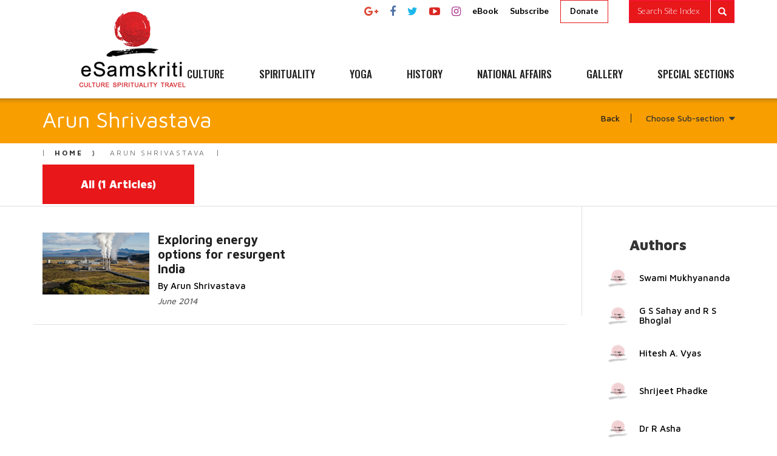

--- FILE ---
content_type: text/html; charset=utf-8
request_url: https://esamskriti.com/author/Arun-Shrivastava.aspx
body_size: 68049
content:

<!DOCTYPE html PUBLIC "-//W3C//DTD XHTML 1.0 Transitional//EN" "http://www.w3.org/TR/xhtml1/DTD/xhtml1-transitional.dtd">
<html xmlns="http://www.w3.org/1999/xhtml">
<head><meta charset="UTF-8" /><meta charset="utf-8" /><meta http-equiv="X-UA-Compatible" content="IE=edge" /><meta name="google-site-verification" content="wB8L3NzcuLw8H-iLSNNiaLAwuBRlkB23mZZyN8BNJ4o" /><meta name="viewport" content="width=device-width, initial-scale=1" /><meta name="ROBOTS" content="ALL" /><meta name="revisit-after" content="7 days" /><meta name="rating" content="General" /><meta name="language" content="en-us" /><meta name="verify-v1" content="2IMV8gAEXv1deuvI3PDjnuf9xJXs/gxklsGy6Kldm6U=" /><meta name="y_key" content="a478a4b77d91a49b" /><meta name="msvalidate.01" content="341C6ECD0285829BCA738BA9A7EC0ACD" /><link href="https://fonts.googleapis.com/css?family=Lato:100,100i,300,300i,400i,700,700i,900,900i|Oswald:300,400,500,600,700" rel="stylesheet" /><link href="https://fonts.googleapis.com/css?family=Roboto:100,100i,300,300i,400,400i,500,500i,700,700i,900,900i" rel="stylesheet" /><link href="https://fonts.googleapis.com/css?family=Maven+Pro:400,500,700,900" rel="stylesheet" /><link href="https://fonts.googleapis.com/css?family=Roboto+Condensed:300,300i,400,400i,700,700i" rel="stylesheet" /><link href="https://fonts.googleapis.com/css?family=Raleway:100,100i,200,200i,300,300i,400,400i,500,500i,600,600i,700,700i,800,800i,900,900i" rel="stylesheet" /><link href="https://fonts.googleapis.com/css?family=Frank+Ruhl+Libre:300,400,500,700" rel="stylesheet" /><link href="https://fonts.googleapis.com/css?family=Satisfy" rel="stylesheet" /><link href="/css/bootstrap.min.css" rel="stylesheet" /><link href="/css/font-awesome.min.css" rel="stylesheet" /><link rel="stylesheet" href="/css/animate.css" /><link rel="stylesheet" href="/css/jquery.mCustomScrollbar.css" /><link href="/css/backTop.css" rel="stylesheet" type="text/css" /><link href="https://fonts.googleapis.com/css?family=Hind+Guntur" rel="stylesheet" /><link href="/css/style.css" rel="stylesheet" />
    <script>
        function FormatString(Needtoformat) {

            Needtoformat1 = Needtoformat;

            Needtoformat1 = Needtoformat1.replace(/-/g, "~");
            Needtoformat1 = Needtoformat1.replace(/ /g, "-");
            Needtoformat1 = Needtoformat1.replace(/%/g, "percent");
            Needtoformat1 = Needtoformat1.replace("`", "-colon-");
            Needtoformat1 = Needtoformat1.replace("-by-", "-baaay-");
            Needtoformat1 = Needtoformat1.replace("/", "-by-");
            Needtoformat1 = Needtoformat1.replace(/&/g, "ad");
            return Needtoformat1;
        }
        function OnRecordSelected1(source, eventArgs) {
            var hdnValueID = "hdnValue";
            document.getElementById(hdnValueID).value = eventArgs.get_text();
            if (eventArgs.get_value() == "articlecategory") {
                window.location = "/article/" + FormatString(document.getElementById(hdnValueID).value) + ".aspx";
            }
            if (eventArgs.get_value() == "sarticlecategory") {
                window.location = "/p/" + FormatString(document.getElementById(hdnValueID).value) + ".aspx";
            }
            if (eventArgs.get_value() == "articletitle") {
                window.location = "/int.aspx?section=a&name=" + FormatString(document.getElementById(hdnValueID).value) + "&chapter=1";
            }
            if (eventArgs.get_value() == "sarticletitle") {

                window.location = "/int.aspx?section=s&name=" + FormatString(document.getElementById(hdnValueID).value) + "&chapter=1";
            }
            if (eventArgs.get_value() == "articleauthor") {
                window.location = "/author/" + FormatString(document.getElementById(hdnValueID).value.replace(" - As Article Author", "")) + ".aspx";
            }
            if (eventArgs.get_value() == "state") {
                window.location = "/photo/" + FormatString(document.getElementById(hdnValueID).value) + ".aspx";
            }
            if (eventArgs.get_value() == "album") {
                window.location = "/int.aspx?section=p&name=" + FormatString(document.getElementById(hdnValueID).value);
            }
            if (eventArgs.get_value() == "theme") {
                window.location = "/theme/" + FormatString(document.getElementById(hdnValueID).value) + ".aspx";
            }
            if (eventArgs.get_value() == "photographer") {
                window.location = "/photographer/" + FormatString(document.getElementById(hdnValueID).value.replace(" - As Photographer", "")) + ".aspx";
            }
            if (eventArgs.get_value() == "booktitle") {
                window.location = "/book-detail.aspx?bookname=" + document.getElementById(hdnValueID).value;
            }
            if (eventArgs.get_value() == "bookauthor") {
                window.location = "/book-author.aspx?Author=" + document.getElementById(hdnValueID).value;
            }
        }

        function OnRecordPopulated1(sender, e) {
            var employees = sender.get_completionList().childNodes;
            for (var i = 0; i < employees.length; i++) {
                var div = document.createElement("span"); div.style.cssFloat = "left";
                if (employees[i]._value == "articlecategory") {
                    div.innerHTML = "<i class='fa fa-list' aria-hidden='true'></i>&nbsp;";
                }
                if (employees[i]._value == "sarticlecategory") {
                    div.innerHTML = "<i class='fa fa-list' aria-hidden='true'></i>&nbsp;";
                }
                if (employees[i]._value == "articletitle") {
                    div.innerHTML = "<i class='fa fa-file' aria-hidden='true'></i>&nbsp;";
                }
                if (employees[i]._value == "sarticletitle") {
                    div.innerHTML = "<i class='fa fa-file' aria-hidden='true'></i>&nbsp;";
                }
                if (employees[i]._value == "articleauthor") {
                    div.innerHTML = "<i class='fa fa-user' aria-hidden='true'></i>&nbsp;";
                }
                if (employees[i]._value == "state") {
                    div.innerHTML = "<i class='fa fa-globe' aria-hidden='true'></i>&nbsp;";
                }
                if (employees[i]._value == "album") {
                    div.innerHTML = "<i class='fa fa-camera-retro' aria-hidden='true'></i>&nbsp;";
                }
                if (employees[i]._value == "theme") {
                    div.innerHTML = "<i class='fa fa-picture-o' aria-hidden='true'></i>&nbsp;";
                }
                if (employees[i]._value == "photographer") {
                    div.innerHTML = "<i class='fa fa-user' aria-hidden='true'></i>&nbsp;";
                }
                if (employees[i]._value == "booktitle") {
                    div.innerHTML = "<i class='fa fa-book' aria-hidden='true'></i>&nbsp;";
                }
                if (employees[i]._value == "bookauthor") {
                    div.innerHTML = "<i class='fa fa-user' aria-hidden='true'></i>&nbsp;";
                }
                employees[i].appendChild(div);
            }
        }
    </script>

    <script id="feedify_webscript">
        var feedify = feedify || {};
        window.feedify_options = { fedify_url: "https://feedify.net/", pkey: "BCgscB7nTAtDxbJOWP63A8ZlQ-asOYAbQyUuxzVRHoFWURgwPKrYmiQ4EH8rBvlzYbVR8wwid_A8glvhWIIr55w" };
        (function (window, document) {
            function addScript(script_url) {
                var s = document.createElement('script');
                s.type = 'text/javascript';
                s.src = script_url;
                document.getElementsByTagName('head')[0].appendChild(s);
            }
            addScript('https://tpcf.feedify.net/uploads/settings/2ae0e58023d8f75cf4ccef28ebce406a.js?ts=' + Math.random());
            addScript('https://cdn.feedify.net/getjs/feedbackembad-min-3.0.js');
        })(window, document);
    </script>
    <script async src="https://www.googletagmanager.com/gtag/js?id=UA-222262595-1"></script>
    <script>
        window.dataLayer = window.dataLayer || [];
        function gtag() { dataLayer.push(arguments); }
        gtag('js', new Date());

        gtag('config', 'UA-222262595-1');
    </script>

<script async src="https://www.googletagmanager.com/gtag/js?id=G-8V8VD3F89E"></script> <script> window.dataLayer = window.dataLayer || []; function gtag(){dataLayer.push(arguments);} gtag('js', new Date()); gtag('config', 'G-8V8VD3F89E');
</script>

   
<script type="text/javascript">
    (function (d, t) {
        var g = d.createElement(t),
            s = d.getElementsByTagName(t)[0];
        g.src = "https://cdn.pushalert.co/integrate_69202cb248a60a1bbd51700172f1b1fc.js";
        s.parentNode.insertBefore(g, s);
    }(document, "script"));
</script>



    
  <title>
    Arun Shrivastava</title>
  <meta name="description" content="">
  <meta name="keywords" content="">
<title>

</title></head>
<body>
    <form method="post" action="/author/Arun-Shrivastava.aspx" id="form1">
<div class="aspNetHidden">
<input type="hidden" name="__EVENTTARGET" id="__EVENTTARGET" value="" />
<input type="hidden" name="__EVENTARGUMENT" id="__EVENTARGUMENT" value="" />
<input type="hidden" name="__VIEWSTATE" id="__VIEWSTATE" value="/wEPDwUJMzM3MTQyODUxDxYCHgZBdXRoSUQFAzMyORYCZg8PFgIeBUNhdElEZWRkGAEFDmN0bDAwJENhcHRjaGExDwUkYTNjNzJkOTMtZWE2Ny00NDM4LWJiMjUtZTIyODFmMGFkMDNkZEQOqXQVroygm7ji/HWaEI2n01UX" />
</div>

<script type="text/javascript">
//<![CDATA[
var theForm = document.forms['form1'];
if (!theForm) {
    theForm = document.form1;
}
function __doPostBack(eventTarget, eventArgument) {
    if (!theForm.onsubmit || (theForm.onsubmit() != false)) {
        theForm.__EVENTTARGET.value = eventTarget;
        theForm.__EVENTARGUMENT.value = eventArgument;
        theForm.submit();
    }
}
//]]>
</script>


<script src="/WebResource.axd?d=Bwo2vCf2KNbf3tgRh9lxyzDrCaq2RXnCZQraqg53K9Vt5OGrL9XRPSxyv-bQCijAhhKJYFllE2Fp1z-4PycmZBFuoDg1&amp;t=638901969720898773" type="text/javascript"></script>


<script src="/ScriptResource.axd?d=3VpJaz2OPWV3FyJ2jFymdZjkpbFNTCOnjQ0mteLKeFfmVZXGoMaW4z3IgFOnABanO89hKApcbYjEKoEd_SnMT3NKWHpJ-rv6wcuxGU96rdFM6gqyotf58PnW1eCUL7ESNZpkGul0kDMMYwj0gs1XITq_lIDjJztjwsK0fxfbuSVE1wua0&amp;t=32e5dfca" type="text/javascript"></script>
<script type="text/javascript">
//<![CDATA[
if (typeof(Sys) === 'undefined') throw new Error('ASP.NET Ajax client-side framework failed to load.');
//]]>
</script>

<script src="/ScriptResource.axd?d=nNEoFRBdHqr7Wrv9kpZ3GRmojEfK8fcpbXqpZmTnFMnBFHgnvoFOmhkraQDVuITjWgPxmyte5O0mt1OP271fFOrMKCfF6y5yJc44toe9vbV8oc6KkHNpomE8Pqs0zljfhmPvVwieza6xJU5KffsJ6iN8SjieiAAde1Df8nxd1Sfv-vkV56UhniSpEO5bx54zr6Fhjw2&amp;t=32e5dfca" type="text/javascript"></script>
<script src="/ScriptResource.axd?d=wrwR9IO8JzPN8-yc_9iYhpoD3IfzO-ZF-MwxLXW7r1E27u1_VgmqcZsgPumH5EXLjjN2Pkw-CaDM3k0XEBlQMah-HPS8YF5YMrhKdXRbAdlwlHwHMFaiwtcfVQ8n6cWhU5sMSs6SzeoZD1qfC5R1c6ZknNc1&amp;t=ffffffffe2c53388" type="text/javascript"></script>
<script src="/ScriptResource.axd?d=rH6ZGfAEFrkkF8xomMLNbGaUPJqsqO6qK7lkzYukg95a9GMIg-2OmA2R801Kq85w6Y01g6w5o5RYQqfs_GlEGwalQPE_IoYQcXjtWynRf5aazmKUBm7vWLswwYZYhFUwjzfRA2FsZjvUMOKgLBoMvnZUBPk1&amp;t=ffffffffe2c53388" type="text/javascript"></script>
<script src="/ScriptResource.axd?d=ZAgGYovk5ofAKciIY7HmqYTsbDB2JsIG54K7tEbeH_CHs_8b_g2nY8JLwPLopo5lKDki3bClMsUI6n2-a9Ltt3WByu7HpTrptjgOKCwDQ-ePtCV2iqO1u_XTYCO934UyPYMUUnR8uwBTRmsIWYNYqtmU10M1&amp;t=ffffffffe2c53388" type="text/javascript"></script>
<script src="/ScriptResource.axd?d=QFUQ1AgDMr2Lwjh7cKyXTdmHl1K4tW3uG80CdO2_6kd4iNGT0OhXsHeYmcK7ihhpP0d63d5gacgXBLLkH4grO6SAmbxLjT2RCqi11qr0zYu1Nhq5cSxkn2LKuFIf58CfSHynam4_VeHmDc_AQ3gXomgfDBtHh4YJsM-DLGRUcdkbwK440&amp;t=ffffffffe2c53388" type="text/javascript"></script>
<script src="/ScriptResource.axd?d=ZTaybjlupjFYpG6xppw2kCuBn-K5tUHUYCt9zSQuJgUD1uFYohtFntzLLk0h4UeUikUqb6fJNx1D-gtSVgGwihl6OLEnUAijIToCaBmCqxEdv2lPDtqoIKeOKwyA9joazUtSI6i5D-GeIPr4JQ6rKjO57YWtdRbLEp1BsMDRh_1P7n4b0&amp;t=ffffffffe2c53388" type="text/javascript"></script>
<script src="/ScriptResource.axd?d=vxYKXYmSAJzX02FRPhrlHHwzJKPUwn84yBxFGUC0W-rEaViZYAjyFsFHUqcrMCL4qMow1hnl8ePekr4PlsUnxshofNDKW1gomk05udpvk8ei0gIm4w6t_xM2dpsCkUUXtca9uFsI-n3p0xl2i-0cve9kHIg558jkChA-JcRzuwutqQOP0&amp;t=ffffffffe2c53388" type="text/javascript"></script>
<script src="/ScriptResource.axd?d=usN3b67l2eW9PSttX6nMubzxAldeAmWKZ28t8bkUlzMQD876AK0ScnnpKC-YZ63-OFSdS01g1y0LeZlZGhRtwd0uj7J1t3dldj8DbDBdn_vLGDQKWaarWbixS3q1XioNobZSLf_1blhYYK5vt2AldpjunOU-GdO6FQUsH4781KPf4qiL0&amp;t=ffffffffe2c53388" type="text/javascript"></script>
<div class="aspNetHidden">

	<input type="hidden" name="__VIEWSTATEGENERATOR" id="__VIEWSTATEGENERATOR" value="38F6ED41" />
	<input type="hidden" name="__EVENTVALIDATION" id="__EVENTVALIDATION" value="/wEdAAndNqRTdIdJhqePHW2/bXGGTmdK13i0fUfm5Oarmxwtnlo/zl7a0VoKxfig3ubEhEt7ERoJs4++PolXwqU6ImHYxKXi3F4NpNPz1cQnI/sUyRH+aQwhZehTZc1fBAS4ghbpH9z3JbhWkpgxh4PcddQ9pn4AqZkyoqBv9CuJvVd4zzABe9lPpTjX96HhSQWUODCX5PhhofQR5wcz1tkZf/filIWMaQ==" />
</div>
        <script type="text/javascript">
//<![CDATA[
Sys.WebForms.PageRequestManager._initialize('ctl00$ScriptManager1', 'form1', ['tctl00$UpdatePanelSubscribe','UpdatePanelSubscribe'], [], [], 90, 'ctl00');
//]]>
</script>


        <input type="hidden" name="ctl00$hdnValue" id="hdnValue" />
        <header class="">
		<div class="container-fluid">
			<nav class="navbar navbar-default">
				<div class="container">
					<div class="navbar-header">
						<button type="button" class="navbar-toggle collapsed" data-toggle="collapse" data-target="#bs-example-navbar-collapse-1" aria-expanded="false">
							<span class="sr-only">Toggle navigation</span>
							<span class="icon-bar"></span>
							<span class="icon-bar"></span>
							<span class="icon-bar"></span>
						</button>
            <div class="visible-xs searchSiteBtn" onclick="searchSiteIndex();">
              <button class="btn btn-default" type="submit"><i class="glyphicon glyphicon-search"></i></button>
            </div>
						<a class="navbar-brand" href="/default.aspx">
							<img src="/images/eSamskriti-culture-spirituality-travel.png" class="img-responsive" title="eSamskriti culture spirituality travel" alt="eSamskriti-culture-spirituality-travel">
						</a>
					</div>

					<div class="collapse navbar-collapse" id="bs-example-navbar-collapse-1">
						<ul class="headerSocial headerSocialDesktop social navbar-right">
							<li><a href="https://plus.google.com/116197632981133219340" class="link google-plus" target="_blank">
								<i class="fa fa-google-plus" aria-hidden="true" title="Google+"></i>
							</a>
						</li>

						<li><a href="https://www.facebook.com/eSamskriti" class="link facebook" target="_blank"><i class="fa fa-facebook" aria-hidden="true" title="Facebook"></i></a></li>
						<li><a href="https://twitter.com/eSamskritiindia" class="link twitter" target="_blank">
							<i class="fa fa-twitter" aria-hidden="true" title="Twitter"></i>
						</a>
					</li>
					<li><a href="https://www.youtube.com/channel/UCHnWwG92M-iTHCYh1nY7QPQ" class="link youtube" target="_blank">
							<i class="fa fa-youtube-play" aria-hidden="true"></i>
						</a>
					</li>

          <li><a href="https://www.instagram.com/esamskriti/" class="link instagram" target="_blank">
              <i class="fa fa-instagram" aria-hidden="true"></i>
            </a>
          </li>

					
					<li><a href="/ebook.aspx">eBook</a></li>
					<li><a href="#" data-toggle="modal" data-target="#subscribeModal">Subscribe</a></li>
              <li class="donateBtn"><a href="https://www.esamskriti.com/sa/Support-India/CONTRIBUTE-to-eSamskriti-1.aspx">Donate</a></li>
					<li>
						<div class="navbar-form" role="search" onclick="searchSiteIndex();">
							<div class="input-group add-on">
                                <div class="form-control" name="srch-term" id="srch-term">Search Site Index</div>
								<div class="input-group-btn">
									<div class="btn" type="submit"><i class="glyphicon glyphicon-search"></i></div>
								</div>
							</div>
						</div>
					</li>
				</ul>
				<ul class="nav navbar-nav navbar-right">
					<li class="dropdown " >
			          <a href="/s/CULTURE.aspx"> CULTURE</a>
                       <i class="fa fa-caret-down"   aria-expanded="false" class="dropdown-toggle" data-toggle="dropdown" aria-hidden="true"></i>
			          <div class="dropdown-menu">
			               	<div class="row menuUnderline"><div class="col-md-6 col-sm-6 customDropDownMenu">	<div class="customDropDownInner"><ul class="customDropDown"><li><a href="/article/Traditional-Textiles-India.aspx">Traditional Textiles India</a></li></ul></div><!--customDropDownInner--></div><div class="col-md-6 col-sm-6 customDropDownMenu">	<div class="customDropDownInner"><ul class="customDropDown"><li><a href="/article/Indian-Art.aspx">Indian Art</a></li></ul></div><!--customDropDownInner--></div><div class="col-md-6 col-sm-6 customDropDownMenu">	<div class="customDropDownInner"><ul class="customDropDown"><li><a href="/article/Indian-Culture.aspx">Indian Culture</a></li></ul></div><!--customDropDownInner--></div><div class="col-md-6 col-sm-6 customDropDownMenu">	<div class="customDropDownInner"><ul class="customDropDown"><li><a href="/article/Festivals.aspx">Festivals</a></li></ul></div><!--customDropDownInner--></div><div class="col-md-6 col-sm-6 customDropDownMenu">	<div class="customDropDownInner"><ul class="customDropDown"><li><a href="/article/India-Travel-ad-Yatras.aspx">India Travel & Yatras</a></li></ul></div><!--customDropDownInner--></div><div class="col-md-6 col-sm-6 customDropDownMenu">	<div class="customDropDownInner"><ul class="customDropDown"><li><a href="/article/Ceremonies.aspx">Ceremonies</a></li></ul></div><!--customDropDownInner--></div><div class="col-md-6 col-sm-6 customDropDownMenu">	<div class="customDropDownInner"><ul class="customDropDown"><li><a href="/article/Indian-Dance-forms.aspx">Indian Dance forms</a></li></ul></div><!--customDropDownInner--></div><div class="col-md-6 col-sm-6 customDropDownMenu">	<div class="customDropDownInner"><ul class="customDropDown"><li><a href="/article/Music.aspx">Music</a></li></ul></div><!--customDropDownInner--></div></div><!--row-->
				          
				        </div>
			        </li>
			        <li class="dropdown ">
			          <a href="/s/SPIRITUALITY.aspx">SPIRITUALITY</a>
                      <i class="fa fa-caret-down"   aria-expanded="false" class="dropdown-toggle" data-toggle="dropdown" aria-hidden="true"></i>

			          	<div class="dropdown-menu customDropDown">
			          	   	<div class="row menuUnderline"><div class="col-md-6 col-sm-6 customDropDownMenu">	<div class="customDropDownInner"><ul class="customDropDown"><li><a href="/article/Bhagavad-Gita.aspx">Bhagavad Gita</a></li></ul></div><!--customDropDownInner--></div><div class="col-md-6 col-sm-6 customDropDownMenu">	<div class="customDropDownInner"><ul class="customDropDown"><li><a href="/article/Upanishads-Commentary.aspx">Upanishads Commentary</a></li></ul></div><!--customDropDownInner--></div><div class="col-md-6 col-sm-6 customDropDownMenu">	<div class="customDropDownInner"><ul class="customDropDown"><li><a href="/article/Philosophy.aspx">Philosophy</a></li></ul></div><!--customDropDownInner--></div><div class="col-md-6 col-sm-6 customDropDownMenu">	<div class="customDropDownInner"><ul class="customDropDown"><li><a href="/article/Tantra.aspx">Tantra</a></li></ul></div><!--customDropDownInner--></div><div class="col-md-6 col-sm-6 customDropDownMenu">	<div class="customDropDownInner"><ul class="customDropDown"><li><a href="/article/Buddha-Vakhya.aspx">Buddha Vakhya</a></li></ul></div><!--customDropDownInner--></div><div class="col-md-6 col-sm-6 customDropDownMenu">	<div class="customDropDownInner"><ul class="customDropDown"><li><a href="/article/Vedanta.aspx">Vedanta</a></li></ul></div><!--customDropDownInner--></div><div class="col-md-6 col-sm-6 customDropDownMenu">	<div class="customDropDownInner"><ul class="customDropDown"><li><a href="/article/Jaina-Darsana.aspx">Jaina Darsana</a></li></ul></div><!--customDropDownInner--></div><div class="col-md-6 col-sm-6 customDropDownMenu">	<div class="customDropDownInner"><ul class="customDropDown"><li><a href="/article/Education.aspx">Education</a></li></ul></div><!--customDropDownInner--></div><div class="col-md-6 col-sm-6 customDropDownMenu">	<div class="customDropDownInner"><ul class="customDropDown"><li><a href="/article/Science-ad-Indian-Wisdom.aspx">Science & Indian Wisdom</a></li></ul></div><!--customDropDownInner--></div><div class="col-md-6 col-sm-6 customDropDownMenu">	<div class="customDropDownInner"><ul class="customDropDown"><li><a href="/article/Mantras-ad-Jap.aspx">Mantras & Jap</a></li></ul></div><!--customDropDownInner--></div><div class="col-md-6 col-sm-6 customDropDownMenu">	<div class="customDropDownInner"><ul class="customDropDown"><li><a href="/article/Brihadaranyaka-Upanishad.aspx">Brihadaranyaka Upanishad</a></li></ul></div><!--customDropDownInner--></div></div><!--row-->

				        </div>
			        </li>
					<li class="dropdown ">
			          <a href="/s/YOGA.aspx">  YOGA</a>
                      <i class="fa fa-caret-down"   aria-expanded="false" class="dropdown-toggle" data-toggle="dropdown" aria-hidden="true"></i>
			          <div class="dropdown-menu">
			           	<div class="row menuUnderline"><div class="col-md-6 col-sm-6 customDropDownMenu">	<div class="customDropDownInner"><ul class="customDropDown"><li><a href="/article/Darsana.aspx">Darsana</a></li></ul></div><!--customDropDownInner--></div><div class="col-md-6 col-sm-6 customDropDownMenu">	<div class="customDropDownInner"><ul class="customDropDown"><li><a href="/article/Meditation.aspx">Meditation</a></li></ul></div><!--customDropDownInner--></div><div class="col-md-6 col-sm-6 customDropDownMenu">	<div class="customDropDownInner"><ul class="customDropDown"><li><a href="/article/Therapy.aspx">Therapy</a></li></ul></div><!--customDropDownInner--></div><div class="col-md-6 col-sm-6 customDropDownMenu">	<div class="customDropDownInner"><ul class="customDropDown"><li><a href="/article/Asanas-ad-Pranayama.aspx">Asanas & Pranayama</a></li></ul></div><!--customDropDownInner--></div><div class="col-md-6 col-sm-6 customDropDownMenu">	<div class="customDropDownInner"><ul class="customDropDown"><li><a href="/article/Texts.aspx">Texts</a></li></ul></div><!--customDropDownInner--></div><div class="col-md-6 col-sm-6 customDropDownMenu">	<div class="customDropDownInner"><ul class="customDropDown"><li><a href="/article/Research.aspx">Research</a></li></ul></div><!--customDropDownInner--></div><div class="col-md-6 col-sm-6 customDropDownMenu">	<div class="customDropDownInner"><ul class="customDropDown"><li><a href="/article/Worldwide.aspx">Worldwide</a></li></ul></div><!--customDropDownInner--></div></div><!--row-->
				 
				        </div>
			        </li>
					<li class="dropdown ">
			          <a href="/s/HISTORY.aspx"> HISTORY</a>
                      <i class="fa fa-caret-down"   aria-expanded="false" class="dropdown-toggle" data-toggle="dropdown" aria-hidden="true"></i>
			          <div class="dropdown-menu">
			           	<div class="row menuUnderline"><div class="col-md-6 col-sm-6 customDropDownMenu">	<div class="customDropDownInner"><ul class="customDropDown"><li><a href="/article/Indian-History.aspx">Indian History</a></li></ul></div><!--customDropDownInner--></div><div class="col-md-6 col-sm-6 customDropDownMenu">	<div class="customDropDownInner"><ul class="customDropDown"><li><a href="/article/Great-Indian-Leaders.aspx">Great Indian Leaders</a></li></ul></div><!--customDropDownInner--></div><div class="col-md-6 col-sm-6 customDropDownMenu">	<div class="customDropDownInner"><ul class="customDropDown"><li><a href="/article/Indian-Influence-Abroad.aspx">Indian Influence Abroad</a></li></ul></div><!--customDropDownInner--></div><div class="col-md-6 col-sm-6 customDropDownMenu">	<div class="customDropDownInner"><ul class="customDropDown"><li><a href="/article/History-of-Indian-Languages.aspx">History of Indian Languages</a></li></ul></div><!--customDropDownInner--></div></div><!--row-->
				         
				        </div>
			        </li>
					<li class="dropdown ">
			          <a href="/s/NATIONAL AFFAIRS.aspx"> NATIONAL AFFAIRS</a>
                      <i class="fa fa-caret-down"   aria-expanded="false" class="dropdown-toggle" data-toggle="dropdown" aria-hidden="true"></i>
			          <div class="dropdown-menu">
			           	<div class="row menuUnderline"><div class="col-md-6 col-sm-6 customDropDownMenu">	<div class="customDropDownInner"><ul class="customDropDown"><li><a href="/article/Ideas-ad-Policy.aspx">Ideas & Policy</a></li></ul></div><!--customDropDownInner--></div><div class="col-md-6 col-sm-6 customDropDownMenu">	<div class="customDropDownInner"><ul class="customDropDown"><li><a href="/article/For-the-followers-of-Dharma.aspx">For the followers of Dharma</a></li></ul></div><!--customDropDownInner--></div><div class="col-md-6 col-sm-6 customDropDownMenu">	<div class="customDropDownInner"><ul class="customDropDown"><li><a href="/article/Current-Affairs.aspx">Current Affairs</a></li></ul></div><!--customDropDownInner--></div><div class="col-md-6 col-sm-6 customDropDownMenu">	<div class="customDropDownInner"><ul class="customDropDown"><li><a href="/article/Foreign-Affairs.aspx">Foreign Affairs</a></li></ul></div><!--customDropDownInner--></div></div><!--row-->
				         
				        </div>
			        </li>
					<li class=""><a href="/photogallery.aspx">GALLERY</a></li>
					<li class="dropdown ">
			          <a href="#"> SPECIAL SECTIONS</a>
                      <i class="fa fa-caret-down"   aria-expanded="false" class="dropdown-toggle" data-toggle="dropdown" aria-hidden="true"></i>
			         	          <div class="dropdown-menu dropdown-menu-right">
				          	<div class="row menuUnderline">
				          		<div class="col-md-6 col-sm-6 customDropDownMenu">
				          			<div class="customDropDownInner">
					          			<ul class="customDropDown">
					          				<li><a href="/p/Ayurveda.aspx">Ayurveda</a></li>
					          			</ul>
				          			</div>
				          		</div>
				          		<div class="col-md-6 col-sm-6 customDropDownMenu">
				          			<div class="customDropDownInner">
					          			<ul class="customDropDown">
					          			<li><a href="/books.aspx">Books</a></li>	
					          			</ul>
				          			</div>
				          		</div>
				          		<div class="col-md-6 col-sm-6 customDropDownMenu">
				          			<div class="customDropDownInner">
					          			<ul class="customDropDown">
					          				<li><a href="/videos.aspx">Videos</a></li>
					          			</ul>
				          			</div>
				          		</div>
				          		<div class="col-md-6 col-sm-6 customDropDownMenu">
				          			<div class="customDropDownInner">
					          			<ul class="customDropDown">
					          				<li><a href="/p/Interpreting-Vivekananda.aspx">Interpreting Vivekananda</a></li>
					          			</ul>
				          			</div>
				          		</div>
				          		<div class="col-md-6 col-sm-6 customDropDownMenu">
				          			<div class="customDropDownInner">
					          			<ul class="customDropDown">
					          				<li><a href="/p/good-work-india.aspx">Good Work India</a></li>
					          			</ul>
				          			</div>
				          		</div>
				          		<div class="col-md-6 col-sm-6 customDropDownMenu">
				          			<div class="customDropDownInner">
					          			<ul class="customDropDown">
					          				<li><a href="/p/support-india.aspx">Support India</a></li>
					          			</ul>
				          			</div>
				          		</div>
				          		<div class="col-md-6 col-sm-6 customDropDownMenu">
				          			<div class="customDropDownInner">
					          			<ul class="customDropDown">
					          				<li><a href="/p/Life.aspx">Life</a></li>
					          			</ul>
				          			</div>
				          		</div>
				          			<div class="col-md-6 col-sm-6 customDropDownMenu">
				          			<div class="customDropDownInner">
					          			<ul class="customDropDown">
					          				<li><a href="/p/Traditional-Paintings.aspx">Traditional Paintings</a></li>
					          			</ul>
				          			</div>
				          		</div>
				          	</div>
				          	
				        </div>
			        </li>

				</ul>
            <ul class="headerSocial  social visible-xs">
              <li><a href="https://plus.google.com/116197632981133219340" class="link google-plus" target="_blank">
                <i class="fa fa-google-plus" aria-hidden="true" title="Google+"></i>
                            </a>
                        </li>
                        <li><a href="https://www.facebook.com/eSamskriti" class="link facebook" target="_blank"><i class="fa fa-facebook" aria-hidden="true" title="Facebook"></i></a></li>
                        <li><a href="https://twitter.com/eSamskritiindia" class="link twitter" target="_blank">
                            <i class="fa fa-twitter" aria-hidden="true" title="Twitter"></i>
                            </a>
                        </li>
                        <li><a href="https://www.youtube.com/channel/UCHnWwG92M-iTHCYh1nY7QPQ" class="link youtube" target="_blank">
                            <i class="fa fa-youtube-play" aria-hidden="true"></i>
                            </a>
                        </li>
                        <li><a href="https://www.instagram.com/esamskriti/" class="link instagram" target="_blank">
                            <i class="fa fa-instagram" aria-hidden="true"></i>
                          </a>
                        </li>
                    <li><a href="https://www.esamskriti.com/esamskriti.aspx">Donate</a></li>    
                    <li><a href="/ebook.aspx">eBook</a></li>
                    <li><a href="#" data-toggle="modal" data-target="#subscribeModal">Subscribe</a></li>
                </ul>
			</div>
		</div>
		</nav>
		</div>
	</header>
        <div class="container-fluid" id="headerSocialMobile">
            <div class="container">
                <div class="row">
                    <div class="col-md-12">
                        <ul class="headerSocial  social">
                            <li><a href="https://plus.google.com/116197632981133219340" class="link google-plus" target="_blank"><i class="fa fa-google-plus"
                                aria-hidden="true" title="Google+"></i></a></li>
                            <li><a href="https://www.facebook.com/eSamskriti" class="link facebook" target="_blank"><i class="fa fa-facebook" aria-hidden="true"
                                title="Facebook"></i></a></li>
                            <li><a href="https://twitter.com/eSamskritiindia" class="link twitter" target="_blank"><i class="fa fa-twitter" aria-hidden="true"
                                title="Twitter"></i></a></li>
                            <li><a href="https://www.youtube.com/channel/UCHnWwG92M-iTHCYh1nY7QPQ" class="link youtube" target="_blank"><i class="fa fa-youtube-play"
                                aria-hidden="true"></i></a></li>
                            <li><a href="/ebook.aspx">eBook</a></li>
                            <li><a href="#" data-toggle="modal" data-target="#subscribeModal">Subscribe</a></li>
                            <li>
                                <div class="navbar-form" role="search" data-toggle="modal" data-target="#search-site-index">
                                    <div class="input-group add-on">
                                        <button class="form-control" name="srch-term" id="srch-term">
                                            Search Site Index</button>
                                        <div class="input-group-btn">
                                            <button class="btn btn-default" type="submit">
                                                <i class="glyphicon glyphicon-search"></i>
                                            </button>
                                        </div>
                                    </div>
                                </div>
                            </li>
                        </ul>
                    </div>
                </div>
            </div>
        </div>
        


  <div class="container-fluid" id="cultureHeadingArea">
    <div class="container">
      <div class="row subCategoryMainAreaInner">
        <div class="col-md-6 col-sm-6 col-xs-6">
          <div class="subCategoryHeading">
            <h1>Arun Shrivastava</h1>
          </div>
          <!-- spiritualityHeadingInner -->
        </div>
        <!-- col-md-6 -->
        <div class="col-md-6 col-sm-6 col-xs-6">
          <div class="chooseCategory pull-right">
            <ul>
              <li>
                <p><a href="/default.aspx">Back</a></p>
              </li>
              <li>
                <div class="dropdown">
                  <button class="btn dropdown-toggle" type="button" data-toggle="dropdown">
                    Choose Sub-section
                  </button>
                  <ul class="dropdown-menu categoryDropDown">
                    <li><a href="/s/CULTURE.aspx">CULTURE</a></li><li><a href="/s/SPIRITUALITY.aspx">SPIRITUALITY</a></li><li><a href="/s/YOGA.aspx">YOGA</a></li><li><a href="/s/HISTORY.aspx">HISTORY</a></li><li><a href="/s/NATIONAL-AFFAIRS.aspx">NATIONAL AFFAIRS</a></li><li><a href="/s/SPECIAL-SECTIONS.aspx">SPECIAL SECTIONS</a></li>
                  </ul>
                </div>
              </li>
            </ul>
          </div>
        </div>
        <!-- col-md-6 -->
      </div>
      <!-- row -->
    </div>
    <!-- container -->
  </div>
  <!-- spiritualityPageHeading -->

  <div class="container-fluid" id="breadCrumArea">
    <div class="container">
      <div class="row">
        <div class="col-md-12">
          <div class="subCatgoryBreadCrum">
            <ul>
              <li><a href="http://www.esamskriti.com/default.aspx">Home</a></li>

              <li>Arun Shrivastava</li>
            </ul>
          </div>
          <!-- breadCrumArea -->
        </div>
        <!-- col-md-12 -->
      </div>
      <!-- row -->
    </div>
    <!-- container -->
  </div>
  <!-- breadCrumArea -->

  
  <div class="container-fluid" id="subCategoryTabMainArea">
    <div class="container">
      <div class="row">
        <div class="col-md-12">
          <div class="subCategoryTabArea">
            <!-- Nav tabs -->
            <ul class="nav nav-tabs" role="tablist">
              <li role="presentation" class="active"><a href="#allArticle" aria-controls="allArticle" role="tab" data-toggle="tab">All <span>(1 Articles)</span></a></li>
            </ul>
          </div>
          <!-- subCategoryTabArea -->
        </div>
        <!-- col-md-12 -->
      </div>
      <!--row-->
    </div>
    <!-- container -->
  </div>
  <!-- container-fluid -->
  <div class="container-fluid" id="subCategoryTabContentArea">
    <div class="container">
      <div class="row subCategoryContentInner">
        <div class="col-md-9 col-sm-8">
          <!-- Tab panes -->
          <div class="tab-content">
            <div role="tabpanel" class="tab-pane active" id="allArticle">
              <div class="row subCategoryOuter"><div class="col-md-6"><div class="subCategoryInner"><div class="media"><div class="media-left"><a href="/e/National-Affairs/Ideas-ad-Policy/Exploring-Energy-Options-For-Resurgent-India-1.aspx"><img height='102px' width='176px' class="media-object" src="http://www.esamskriti.com/essays/docfile/1165.jpg" title="Exploring energy options for resurgent India" alt="Exploring energy options for resurgent India"></a></div> <div class="media-body"><h4 class="media-heading">Exploring energy options for resurgent India</h4><p>By Arun Shrivastava</p><p class="articleDate">June 2014</p></div> <div class="artcileHoverContent"><a href='/e/National-Affairs/Ideas-ad-Policy/Exploring-Energy-Options-For-Resurgent-India-1.aspx'  class='readMore'><p>Exploring energy options for resurgent India<span>Read More...</span></p> </div></div></div></div></div>
            </div>
            <!-- tab-pane -->

            <div role="tabpanel" class="tab-pane" id="Latest">
              <div class="row subCategoryOuter"><div class="col-md-6"><div class="subCategoryInner"><div class="media"><div class="media-left"><a href="/e/National-Affairs/Ideas-ad-Policy/Exploring-Energy-Options-For-Resurgent-India-1.aspx"><img  height='102px' width='176px'  class="media-object" src="http://www.esamskriti.com/essays/docfile/1165.jpg" title="Exploring energy options for resurgent India" alt="Exploring energy options for resurgent India"></a></div> <div class="media-body"><h4 class="media-heading">Exploring energy options for resurgent India</h4><p>By Arun Shrivastava</p><p class="articleDate">June 2014</p></div> <div class="artcileHoverContent"><p>Exploring energy options for resurgent India<a href='/e/National-Affairs/Ideas-ad-Policy/Exploring-Energy-Options-For-Resurgent-India-1.aspx'>Read More...</a></p> </div></div></div></div></div>
            </div>
            <!-- tab-pane -->
            <div role="tabpanel" class="tab-pane" id="Visited">
              <div class="row subCategoryOuter"><div class="col-md-6"><div class="subCategoryInner"><div class="media"><div class="media-left"><a href="/e/National-Affairs/Ideas-ad-Policy/Exploring-Energy-Options-For-Resurgent-India-1.aspx"><img height='102px' width='176px' class="media-object" src="http://www.esamskriti.com/essays/docfile/1165.jpg" title="Exploring energy options for resurgent India" alt="Exploring energy options for resurgent India"></a></div> <div class="media-body"><h4 class="media-heading">Exploring energy options for resurgent India</h4><p>By Arun Shrivastava</p><p class="articleDate">June 2014</p></div> <div class="artcileHoverContent"><p>Exploring energy options for resurgent India<a href='/e/National-Affairs/Ideas-ad-Policy/Exploring-Energy-Options-For-Resurgent-India-1.aspx'>Read More...</a></p> </div></div></div></div></div>
            </div>
            <!-- tab-pane -->
          </div>
        </div>
        <!-- col-md-9 -->
        <div class="col-md-3 col-sm-4">
          <div class="subCategoryAuthorArea">
            <div class="authorHeading">
              <h3>Authors</h3>
            </div>
            <!-- authorHeading -->
            <div class="authorsListArea">
              <ul>
                <li><div class="media"><div class="media-left"><div class="authorImg"><img class="media-object" src="/images/authorphoto/no-author-image.jpg" title="Swami Mukhyananda"></div></div><div class="media-body"><div class="authorNameOuter"><div class="authorNameInner">	<a href="/author/Swami-Mukhyananda.aspx"><h5>Swami Mukhyananda</h5></a></div></div></div></div></li><li><div class="media"><div class="media-left"><div class="authorImg"><img class="media-object" src="/images/authorphoto/no-author-image.jpg" title="G S Sahay and R S Bhoglal"></div></div><div class="media-body"><div class="authorNameOuter"><div class="authorNameInner">	<a href="/author/G-S-Sahay-and-R-S-Bhoglal.aspx"><h5>G S Sahay and R S Bhoglal</h5></a></div></div></div></div></li><li><div class="media"><div class="media-left"><div class="authorImg"><img class="media-object" src="/images/authorphoto/no-author-image.jpg" title="Hitesh A. Vyas "></div></div><div class="media-body"><div class="authorNameOuter"><div class="authorNameInner">	<a href="/author/Hitesh-A.-Vyas-.aspx"><h5>Hitesh A. Vyas </h5></a></div></div></div></div></li><li><div class="media"><div class="media-left"><div class="authorImg"><img class="media-object" src="/images/authorphoto/no-author-image.jpg" title="Shrijeet Phadke"></div></div><div class="media-body"><div class="authorNameOuter"><div class="authorNameInner">	<a href="/author/Shrijeet-Phadke.aspx"><h5>Shrijeet Phadke</h5></a></div></div></div></div></li><li><div class="media"><div class="media-left"><div class="authorImg"><img class="media-object" src="/images/authorphoto/no-author-image.jpg" title="Dr R Asha"></div></div><div class="media-body"><div class="authorNameOuter"><div class="authorNameInner">	<a href="/author/Dr-R-Asha.aspx"><h5>Dr R Asha</h5></a></div></div></div></div></li><li><div class="media"><div class="media-left"><div class="authorImg"><img class="media-object" src="/images/authorphoto/no-author-image.jpg" title="Ashita Saxena"></div></div><div class="media-body"><div class="authorNameOuter"><div class="authorNameInner">	<a href="/author/Ashita-Saxena.aspx"><h5>Ashita Saxena</h5></a></div></div></div></div></li><li><div class="media"><div class="media-left"><div class="authorImg"><img class="media-object" src="/images/authorphoto/no-author-image.jpg" title="Hari Om"></div></div><div class="media-body"><div class="authorNameOuter"><div class="authorNameInner">	<a href="/author/Hari-Om.aspx"><h5>Hari Om</h5></a></div></div></div></div></li><li><div class="media"><div class="media-left"><div class="authorImg"><img class="media-object" src="/images/authorphoto/no-author-image.jpg" title="G Gadadhar"></div></div><div class="media-body"><div class="authorNameOuter"><div class="authorNameInner">	<a href="/author/G-Gadadhar.aspx"><h5>G Gadadhar</h5></a></div></div></div></div></li><li><div class="media"><div class="media-left"><div class="authorImg"><img class="media-object" src="/images/authorphoto/no-author-image.jpg" title="Ramesh Tripathi"></div></div><div class="media-body"><div class="authorNameOuter"><div class="authorNameInner">	<a href="/author/Ramesh-Tripathi.aspx"><h5>Ramesh Tripathi</h5></a></div></div></div></div></li><li><div class="media"><div class="media-left"><div class="authorImg"><img class="media-object" src="/images/authorphoto/no-author-image.jpg" title="Kaberi Ghosh"></div></div><div class="media-body"><div class="authorNameOuter"><div class="authorNameInner">	<a href="/author/Kaberi-Ghosh.aspx"><h5>Kaberi Ghosh</h5></a></div></div></div></div></li>
              </ul>
            </div>
            <!-- authorsListArea -->
            <div class="mostReadOuterArticle">
              <div class="mostReadArticleHeading">
                <h3>Most Read Article</h3>
              </div>
              <!-- mostReadArticleHeading -->
              <div class="mostReadInnerArticle">
                <a href="/e/National-Affairs/Ideas-ad-Policy/Exploring-Energy-Options-For-Resurgent-India-1.aspx"><img src="http://www.esamskriti.com/essays/docfile/1165.jpg" alt="Exploring energy options for resurgent India" class="img-responsive" title="Exploring energy options for resurgent India"> 	<h5>Exploring energy options for resurgent India</h5>   	</a><p>By Arun Shrivastava</p><p class="mostReadInnerArticleDate">June 2014</p></div>
              </div>
              <!-- mostReadInnerArticle -->
            </div>
            <!-- mostReadOuterArticle -->
          </div>
          <!-- subCategoryAuthorArea -->
        </div>
        <!-- col-md-3 -->
      </div>
      <!-- row -->
    </div>
    <!-- container -->
  </div>
  <!-- subCategoryAllArticleArea -->


        <div class="container-fluid" id="esankritiAdArea">
            <div class="container">
                <div class="row">
                    <div class="col-md-12 col-sm-12">
                        <script async src="//pagead2.googlesyndication.com/pagead/js/adsbygoogle.js"></script> 
                        <ins class="adsbygoogle"
                            style="display: block"
                            data-ad-format="autorelaxed"
                            data-ad-client="ca-pub-7242037194407011"
                            data-ad-slot="3959254835"></ins>
                        <script>
                            (adsbygoogle = window.adsbygoogle || []).push({});
                        </script>
                    </div>
                </div>
            </div>
        </div>
        <div class="container-fluid" id="subFooter">
            <div class="container">
                <div class="row">
                    <div class="col-md-2 col-sm-4 subFooterOuter">
                        <div class="subFooterPart">
                            <h4>About eSamskriti</h4>
                            <ul>
                                <li><a href="/why-and-how.aspx">Why and How</a></li>
                                <li><a href="/sanjeev-message.aspx">Sanjeev's Message</a></li>
                                <li><a href="/our-logo.aspx">About Logo</a></li>
                                <li><a href="/expressing-gratitude.aspx">Expressing Gratitude</a></li>
                            </ul>
                        </div>
                    </div>
                    <div class="col-md-2 col-sm-4 subFooterOuter subFooterOuter">
                        <div class="subFooterPart">
                            <h4>Useful Links</h4>
                            <ul>
                                <li><a href="/plagiarism-policy.aspx">Plagiarism Policy</a></li>
                                <li><a href="/pictures-policy.aspx">Pictures Policy</a></li>
                                <li><a href="/terms-of-use.aspx">Terms of Use</a></li>
                                <li><a href="/buy-pictures.aspx">Buy pictures</a></li>
                            </ul>
                        </div>
                    </div>
                    <div class="clearfix visible-xs">
                    </div>
                    <div class="col-md-2 col-sm-4 subFooterOuter">
                        <div class="subFooterPart">
                            <h4>To Contribute</h4>
                            <ul>
                                <li><a href="/articles.aspx">Articles</a></li>
                                <li><a href="/photographs.aspx">Photographs</a></li>
                                <li><a href="/sa/Support-India/Contribute-to-Indian-Army-Welfare-Fund-1.aspx">Indian Army Welfare
                                Fund</a></li>
                                <li><a href="/esamskriti.aspx">eSamskriti</a></li>
                            </ul>
                        </div>
                    </div>
                    <div class="clearfix visible-sm">
                    </div>
                    <div class="col-md-2 col-sm-4 subFooterOuter ">
                        <div class="subFooterPart">
                            <h4>Articles</h4>
                            <ul>
                                <li><a href="/s/culture.aspx">Culture</a></li>
                                <li><a href="/s/spirituality.aspx">Spirituality</a></li>
                                <li><a href="/s/yoga.aspx">Yoga</a></li>
                                <li><a href="/s/history.aspx">History </a></li>
                                <li><a href="/s/NATIONAL%20AFFAIRS.aspx">National Affairs</a></li>
                                <li><a href="/p/ayurveda.aspx">Special Sections</a></li>
                            </ul>
                        </div>
                    </div>
                    <div class="clearfix visible-xs">
                    </div>
                    <div class="col-md-2 col-sm-4 subFooterOuter">
                        <div class="subFooterPart">
                            <h4>Gallery</h4>
                            <ul>
                                <li><a href="/photogallery.aspx">By State</a></li>
                                <li><a href="/photogallery.aspx">By Theme</a></li>
                                <li><a href="/photogallery.aspx?outside=Y">Outside India</a></li>
                            </ul>
                        </div>
                    </div>
                    <div class="col-md-2 col-sm-4 subFooterOuter footerLastColumn">
                        <div class="subFooterPart">
                            <h4>Stay Connected</h4>
                            <ul class="headerSocial social">
                                <li><a href="https://plus.google.com/116197632981133219340" class="link google-plus" target="_blank"><i class="fa fa-google-plus"
                                    aria-hidden="true"></i></a></li>
                                <li><a href="https://www.facebook.com/eSamskriti" class="link facebook" target="_blank"><i class="fa fa-facebook" aria-hidden="true"></i></a></li>
                                <li><a href="https://twitter.com/eSamskritiindia" class="link twitter" target="_blank"><i class="fa fa-twitter" aria-hidden="true"></i></a></li>
                                <li><a href="https://www.youtube.com/channel/UCHnWwG92M-iTHCYh1nY7QPQ" class="link youtube" target="_blank"><i class="fa fa-youtube-play"
                                    aria-hidden="true"></i></a></li>
                                <li>
                                    <a href="https://www.instagram.com/esamskriti/" class="link instagram" target="_blank">
                                        <i class="fa fa-instagram" aria-hidden="true"></i>
                                    </a>
                                </li>
                            </ul>
                            <p>
                                mail to
                            </p>
                            <p>
                                <a class="mailToLink" href="mailto:esamskriti108@gmail.com?Subject=Hello" target="_top">esamskriti108@gmail.com</a>
                            </p>
                        </div>
                    </div>
                </div>
            </div>
        </div>
        <footer>
		<div class="container-fluid" id="footerArea">
			<div class="container">
				<div class="row">
					<div class="col-md-4 col-sm-6">
						<div class="footerInner">
							<p>Copyright &copy;  2026  eSamskriti</p>
                        </div>
					</div>
					<div class="col-md-4 col-sm-6">
						<div class="footerInner">
							<p>[Best viewed in IE 10+, Firefox 20+, Chrome , Safari5+, Opera12+] </p>
						</div>
					</div>
                    <div class="col-md-4 col-sm-6">
				<div class="footerInner text-right">
                    <h5 class="m-0">:::|<a target="_blank" title="Website design development, Search Engine Optimization, Internet marketing, Web hosting, company in pune India, Web-Flash based designers &amp; consultants in Pune " href="https://www.dimakhconsultants.com/"> powered by dimakh consultants  </a>|:::</h5>
				</div>
</div>
				</div>
			</div>
		</div>     
      <a id='backTop'></a>
	</footer>
        <div class="container-fluid">
            <div class="container">
                <div class="row">
                    <div class="col-md-12 searchSiteIndexArea">
                        <div class="modal fade" id="search-site-index" tabindex="-1" role="dialog" aria-labelledby="mySmallModalLabel">
                            <div class="modal-dialog modal-md" role="document">
                                <div class="modal-content">
                                    <div id="Panel1" onkeypress="javascript:return WebForm_FireDefaultButton(event, &#39;lnkSearch&#39;)">
	
                                        <div class="modal-header">
                                            <button type="button" class="close" data-dismiss="modal" aria-label="Close">
                                                <span aria-hidden="true">&times;</span></button>
                                            <h4 class="modal-title" id="gridSystemModalLabel">Please type your specific search or go through our recommended links</h4>
                                            <div class="input-group add-on">
                                                <input name="ctl00$txtSiteSearch" type="text" id="txtSiteSearch" class="form-control" placeholder="Type Name of Article Category, Article Title, Article Author, State, Country, Photo Album, Theme, Book Title, Book Author to see what you want....." />
                                                <div class="input-group-btn">
                                                    <a id="lnkSearch" class="btn btn-default" href="javascript:WebForm_DoPostBackWithOptions(new WebForm_PostBackOptions(&quot;ctl00$lnkSearch&quot;, &quot;&quot;, true, &quot;&quot;, &quot;&quot;, false, true))"><i class="fa fa-angle-right" aria-hidden="true"></i></a>
                                                </div>

                                            </div>
                                            <div>
                                                <div id="pnlAjax1" style="height:150px;overflow-y:scroll;">
		
                                                
	</div>
                                                
                                            </div>
                                        </div>
                                    
</div>
                                    <div class="modal-body">
                                        <div class="row">
                                            <div class="col-md-3 col-sm-3">
                                                <div class="searchSiteResult">
                                                    <ul>
                                                        <li><a href="https://www.esamskriti.com/indexsearch.aspx?search=bhagavad">Bhagawad Gita</a></li>
                                                        <li><a href="https://www.esamskriti.com/indexsearch.aspx?search=temples">Temples of India</a></li>
                                                        <li><a href="https://www.esamskriti.com/indexsearch.aspx?search=education">Education India</a></li>
                                                        <li><a href="https://www.esamskriti.com/indexsearch.aspx?search=Janmashtami">Janmasthami & Krishna</a></li>
                                                        <li><a href="https://www.esamskriti.com/indexsearch.aspx?search=Durga%20Puja,%20Dussehra%20and%20Diwali">Durga Puja, Dussehra & Diwali</a></li>
                                                    </ul>
                                                </div>
                                            </div>
                                            <div class="col-md-3 col-sm-3">
                                                <div class="searchSiteResult">
                                                    <ul>
                                                        <li><a href="https://www.esamskriti.com/indexsearch.aspx?search=vivekananda">Swami Vivekananda</a></li>
                                                        <li><a href="https://www.esamskriti.com/indexsearch.aspx?search=Upanishads">Commentary on Upanishads</a></li>
                                                        <li><a href="https://www.esamskriti.com/indexsearch.aspx?search=yoga">Yoga Asanas and Therapy</a></li>
                                                        <li><a href="https://www.esamskriti.com/indexsearch.aspx?search=ambedkar">Dr Babasaheb Ambedkar</a></li>
                                                        <li><a href="https://www.esamskriti.com/indexsearch.aspx?search=indian-women">Indian Women</a></li>
                                                    </ul>
                                                </div>
                                            </div>
                                            <div class="col-md-3 col-sm-3">
                                                <div class="searchSiteResult">
                                                    <ul>
                                                        <li><a href="https://www.esamskriti.com/indexsearch.aspx?search=karma">Karma and Reincarnation</a></li>
                                                        <li><a href="https://www.esamskriti.com/indexsearch.aspx?search=ganesha">Ganesha & Ganesh Chaturthi</a></li>
                                                        <li><a href="https://www.esamskriti.com/indexsearch.aspx?search=caste">Caste</a></li>
                                                        <li><a href="https://www.esamskriti.com/indexsearch.aspx?search=kashmir">Kashmir</a></li>
                                                        <li><a href="https://www.esamskriti.com/indexsearch.aspx?search=shivratri">Shivaratri and Shiva</a></li>
                                                    </ul>
                                                </div>
                                            </div>
                                            <div class="col-md-3 col-sm-3">
                                                <div class="searchSiteResult">
                                                    <ul>
                                                        <li><a href="https://www.esamskriti.com/indexsearch.aspx?search=ahimsa">Ahimsa</a></li>
                                                        <li><a href="https://www.esamskriti.com/indexsearch.aspx?search=dharma">Dharma</a></li>
                                                        <li><a href="https://www.esamskriti.com/indexsearch.aspx?search=meditation">Meditation</a></li>
                                                        <li><a href="https://www.esamskriti.com/indexsearch.aspx?search=Who-is-a-Minority">Who is a Minority</a></li>
                                                        <li><a href="https://www.esamskriti.com/indexsearch.aspx?search=India-Japan-Ties">India Japan Ties</a></li>
                                                    </ul>
                                                </div>
                                            </div>
                                        </div>
                                    </div>
                                </div>
                            </div>
                        </div>
                    </div>
                </div>
            </div>
        </div>
        <div class="modal fade" id="subscribeModal" tabindex="-1" role="dialog" aria-labelledby="myModalLabel">
            <div class="modal-dialog" role="document">
                <div class="modal-content">
                    <div class="modal-header">
                        <button type="button" class="close" data-dismiss="modal" aria-label="Close">
                            <span aria-hidden="true">&times;</span></button>
                        <h4 class="modal-title" id="myModalLabel">Interested in our Newsletter?</h4>
                    </div>
                    <div class="modal-body">
                        <div class="subscribeModalContent validateContainer">
                            <div id="UpdatePanelSubscribe">
	
                                    <div id="pnlSubscribe" onkeypress="javascript:return WebForm_FireDefaultButton(event, &#39;btnSubscribe&#39;)">
		
                                        
                                        <div class="form-group">
                                            <label for="subscriberName">
                                                Name</label>
                                            <div class="validateField">
                                                <input name="ctl00$txtSubscriberName" type="text" id="txtSubscriberName" class="form-control validateRequired validateAlphaonly" />
                                            </div>
                                        </div>
                                        <div class="form-group">
                                            <label for="emailId">
                                                Email Address</label>
                                            <div class="validateField">
                                                <input name="ctl00$txtSubscriberEmailId" type="text" id="txtSubscriberEmailId" class="form-control validateRequired validateEmail" />
                                            </div>
                                        </div>
                                        <div class="form-group">
                                            <label for="emailId">
                                                Security Code</label>
                                            <div class="validateField">
                                                <div style="float: left">
                                                    <div style='background-color:White;color:#2e5e79;width:50%;'><img src="CaptchaImage.axd?guid=a3c72d93-ea67-4438-bb25-e2281f0ad03d" border='0' width=180 height=31></div>
                                                </div>
                                                <input name="ctl00$txtSecurityCode" type="text" maxlength="5" id="txtSecurityCode" class="form-control validateRequired" style="width: 48%;" />
                                            </div>
                                        </div>
                                        <input type="submit" name="ctl00$btnSubscribe" value="Subscribe" onclick="javascript:WebForm_DoPostBackWithOptions(new WebForm_PostBackOptions(&quot;ctl00$btnSubscribe&quot;, &quot;&quot;, true, &quot;&quot;, &quot;&quot;, false, false))" id="btnSubscribe" class="checkValidationBtn  btn btn-default form-control" />
                                    
	</div>
                                
</div>
                        </div>
                    </div>
                </div>
            </div>
        </div>
        <div class="modal fade" id="marriageModal" tabindex="-1" role="dialog" aria-labelledby="myModalLabel">
            <div class="modal-dialog modal-md" role="document">
                <div class="modal-content">
                    <div class="modal-header">
                        <h4 class="modal-title" id="H1">Please enter password to view this album.</h4>
                    </div>
                    <div class="modal-body">
                        <div class="subscribeModalContent">

                            <div class="form-group">
                                <input name="ctl00$password" type="password" id="password" class="form-control" required="" />
                            </div>
                            <input type="submit" class="btn btn-default form-control" value="Submit" onclick="return validatePassword();" />

                        </div>
                    </div>
                </div>
            </div>
        </div>

        <a href="#" class="subscribeFixedBtn" data-toggle="modal" data-target="#subscribeModal">Receive Site Updates</a>
        <script src="https://ajax.googleapis.com/ajax/libs/jquery/1.12.4/jquery.min.js"></script>

        <script src="/js/jquery.backTop.js"></script>

        <script src="/js/bootstrap.min.js"></script>

        <script src="/js/all-script.js"></script>

        <script src="/js/wow.min.js"></script>

        <script src="/js/jquery.mCustomScrollbar.concat.min.js"></script>

        <script src="/filterizr/jquery.filterizr.js"></script>

        <script src="/js/controls.js"></script>


        <script src="/js/gallery.js"></script>

        <script src="/js/sub-gallery.js"></script>

        <script src="/js/custom.js"></script>


        <script src="/js/validation/jquery.validate.min.js"></script>

        <script src="/js/validation/additional-methods.min.js"></script>

        <script src="/js/validation/checkvalidation.js"></script>


        
        <script>    menuRemoveUnderLine();</script>


        <script>
            function validatePassword() {
                if ($('#password').val() == '') {
                    return false;
                }
                else {
                    console.log(window.location.href);
                    window.location = window.location.href + "?password=" + $('#password').val();
                }
                return true;
            }
        </script>
        
        
        <script>
            (function (i, s, o, g, r, a, m) {
                i['GoogleAnalyticsObject'] = r; i[r] = i[r] || function () {
                    (i[r].q = i[r].q || []).push(arguments)
                }, i[r].l = 1 * new Date(); a = s.createElement(o),
                    m = s.getElementsByTagName(o)[0]; a.async = 1; a.src = g; m.parentNode.insertBefore(a, m)
            })(window, document, 'script', 'https://www.google-analytics.com/analytics.js', 'ga');

            ga('create', 'UA-167860-3', 'auto');
            ga('send', 'pageview');

        </script>
        <script language="javascript" type="text/javascript">
            function CodeBehindDDlJs(e) {
                if (window.event) {
                    evt_code = event.keyCode;
                }
                else if (e.which) {
                    evt_code = e.which;
                }
                if (evt_code == 13) {
                    document.getElementById('btnsearch').click();
                    return false;
                }
            }

                (function($){
                    setInterval(() => {
                        $.each($('iframe'), (arr, x) => {
                            let src = $(x).attr('src');
                            if (src && src.match(/(ads-iframe)|(disqusads)/gi)) {
                                $(x).remove();
                            }
                        });
                    }, 300);
                 })(jQuery);
        </script>

        
        <script language="JavaScript">

    var message = "Function Disabled!";

    function clickIE4() {
        if (event.button == 2) {
            alert(message);
            return false;
        }
    }

    function clickNS4(e) {
        if (document.layers || document.getElementById && !document.all) {
            if (e.which == 2 || e.which == 3) {
                alert(message);
                return false;
            }
        }
    }

    if (document.layers) {
        document.captureEvents(Event.MOUSEDOWN);
        document.onmousedown = clickNS4;
    }
    else if (document.all && !document.getElementById) {
        document.onmousedown = clickIE4;
    }

    document.oncontextmenu = new Function("return false")

        </script>
        

<script type="text/javascript">
//<![CDATA[
Sys.Application.add_init(function() {
    $create(AjaxControlToolkit.AutoCompleteBehavior, {"completionInterval":10,"completionListCssClass":"completionList","completionListElementID":"pnlAjax1","completionListItemCssClass":"listItem","completionSetCount":1,"delimiterCharacters":"","highlightedItemCssClass":"itemHighlighted","id":"AutoCompleteEx1","minimumPrefixLength":2,"serviceMethod":"GetRecords1","servicePath":"/sitesearch.asmx","useContextKey":true}, {"itemSelected":OnRecordSelected1,"populated":OnRecordPopulated1}, null, $get("txtSiteSearch"));
});
//]]>
</script>
</form>
</body>
</html>


--- FILE ---
content_type: text/html; charset=utf-8
request_url: https://www.google.com/recaptcha/api2/aframe
body_size: 269
content:
<!DOCTYPE HTML><html><head><meta http-equiv="content-type" content="text/html; charset=UTF-8"></head><body><script nonce="kQ_BEOVtxbH1NcSRTDH2QA">/** Anti-fraud and anti-abuse applications only. See google.com/recaptcha */ try{var clients={'sodar':'https://pagead2.googlesyndication.com/pagead/sodar?'};window.addEventListener("message",function(a){try{if(a.source===window.parent){var b=JSON.parse(a.data);var c=clients[b['id']];if(c){var d=document.createElement('img');d.src=c+b['params']+'&rc='+(localStorage.getItem("rc::a")?sessionStorage.getItem("rc::b"):"");window.document.body.appendChild(d);sessionStorage.setItem("rc::e",parseInt(sessionStorage.getItem("rc::e")||0)+1);localStorage.setItem("rc::h",'1769703566850');}}}catch(b){}});window.parent.postMessage("_grecaptcha_ready", "*");}catch(b){}</script></body></html>

--- FILE ---
content_type: application/javascript
request_url: https://esamskriti.com/js/jquery.backTop.js
body_size: 519
content:
(function($){$.fn.backTop=function(options){var backBtn=this;var settings=$.extend({'position':400,'speed':500,'color':'white'},options);var position=settings.position;var speed=settings.speed;var color=settings.color;if(color=='white'){backBtn.addClass('white')}else if(color=='red'){backBtn.addClass('red')}else if(color=='green'){backBtn.addClass('green')}else{backBtn.addClass('black')}
backBtn.css({'right':20,'bottom':40,'position':'fixed',});$(document).scroll(function(){var pos=$(window).scrollTop();if(pos>=position){backBtn.fadeIn(speed)}else{backBtn.fadeOut(speed)}});backBtn.click(function(){$("html, body").animate({scrollTop:0},{duration:1200})})}}(jQuery))

--- FILE ---
content_type: application/javascript
request_url: https://esamskriti.com/js/all-script.js
body_size: 376
content:
$(document).ready(function(){$(".bar").click(function(){$(".bar").css("width","0%");setTimeout(function(){$(".bar").css('width','100%');},500)});$(".bar").mousedown(function(e){$(".bar").css("width","0%");setTimeout(function(){$(".bar").css('width','100%');},500)});$('#carouselFade').carousel();var images=['pangong-lake-ladakh.jpg','mumbai-sea-link-by-night.jpg','kailasanathar-temple-kanchipuram.jpg'];$('#subFooter').css({'background-image':'url(https://www.esamskriti.com/images/banners/'+images[Math.floor(Math.random()*images.length)]+')'});new WOW().init();});

--- FILE ---
content_type: application/javascript
request_url: https://esamskriti.com/js/validation/checkvalidation.js
body_size: 5929
content:
$.validator.addMethod("panNumber",function(value,element){return this.optional(element)||/^([a-zA-Z]){5}([0-9]){4}([a-zA-Z]){1}?$/.test(value);},"Invalid Pan Number");$.validator.addMethod("ifscCode",function(value,element){return this.optional(element)||/^([a-zA-Z]){4}([0-9]){7}?$/.test(value);},"Invalid IFSC");jQuery.validator.addMethod("propertyLogoFormat",function(value,element){if(/^(.*\.(?!(png|jpg)$))?[^.]*$/i.test(value)){return false;}else{return true;};},"Please upload .jpg or .png file format");jQuery.validator.addMethod("policiesLicensesFileFormat",function(value,element){if(/^(.*\.(?!(pdf)$))?[^.]*$/i.test(value)){return false;}else{return true;};},"Please upload .pdf file format");$.validator.addMethod('minStrict',function(value,el,param){return value>param;},"Enter value greater than zero");$.validator.addMethod('minStrict1',function(value,el,param){return value>param;},"Enter value greater than one");$.validator.addMethod('endYearGreaterThanOrEqualTO',function(value,element,params){if(!/Invalid|NaN/.value){if($(params[1]).val()!=0){if(value==9999){return false;}else{return value>=$(params[0]).val();}}else{if(value==9999){return true;}else{return false;}}}return isNaN(value)&&isNaN($(params[2]).val());},'Must be greater than start year.');$.validator.addMethod('endMonthGreaterThanOrEqualTO',function(value,element,params){if(!/Invalid|NaN/.value){if($(params[0]).val()==$(params[1]).val()){return value>$(params[2]).val();}else{return value;}}return isNaN(value)&&isNaN($(params[2]).val());},'Must be greater than start Month.');$.validator.addMethod('filesize',function(value,element,param){return this.optional(element)||(element.files[0].size<=param)});$.validator.addMethod("passwordcheck",function(value){return/[A-Z]+/.test(value)&&/[a-z]+/.test(value)&&/[\d\W]+/.test(value)&&/\S{8,}/.test(value);},'Must contain minimum 8 characters including 1 Upper, 1 Lower and 1 or more digit/special char');$.validator.addMethod("valueNotEquals",function(value,element,arg){return arg!=value;},"Value must not equal arg.");$.validator.addMethod("AddressFieldRegEx",function(value,element){return this.optional(element)||/^[a-z\d\-_.\[\]\(\)\/\,\#\@\s]+$/i.test(value);},"Must contain only letters, numbers, dot, comma, [], (), dashes or underscore.");$.validator.addMethod("cityNameRegex",function(value,element){return this.optional(element)||/^[a-z\d\s]+$/i.test(value);},"It allows alphanumeric characters only.");$.validator.addMethod("countryCodeRegex",function(value,element){return this.optional(element)||/^[+]\d+$/i.test(value);},"Country code is not valid.");$.validator.addMethod("laxEmail",function(value,element){return this.optional(element)||/^(([^<>()[\]\\.,;:\s@\"]+(\.[^<>()[\]\\.,;:\s@\"]+)*)|(\".+\"))@((\[[0-9]{1,3}\.[0-9]{1,3}\.[0-9]{1,3}\.[0-9]{1,3}\])|(([a-zA-Z\-0-9]+\.)+[a-zA-Z]{2,}))$/.test(value);},'Please enter a valid email address.');$.validator.addMethod("alpha",function(value,element){return this.optional(element)||/^[a-z\s]+$/i.test(value);},"Must contain alphabet characters only.");$.validator.addMethod("alphanumaricRegex",function(value,element){return this.optional(element)||/^[a-z\d\s]+$/i.test(value);},"It allows alphanumeric characters only.");$.validator.addMethod("designationRegex",function(value,element){return this.optional(element)||/^[a-z\d\-_.\s]+$/i.test(value);},"Must contain only letters, numbers, dot, dashes or underscore.");$.validator.addMethod("dateRegex",function(value,element){return this.optional(element)||/^[0-9]{2}[-|\/]{1}[0-9]{2}[-|\/]{1}[0-9]{4}$/i.test(value);},"Enter Date in DD/MM/YYYY format.");$.validator.addMethod("timeRegex",function(value,element){return this.optional(element)||/^(([0-1]?[0-9])|([2][0-3])):([0-5]?[0-9])(:([0-5]?[0-9]))?$/i.test(value);},"Please enter a valid time.");$.validator.addMethod("roles",function(value,elem,param){if($(".roles:checkbox:checked").length>0){return true;}else{return false;}},"You must select at least one!");$.validator.addMethod('selectcheck',function(value){return(value!='default');},"country required");$('#aspnetForm').validate({ignore:':hidden:not(.validateField input)',onkeyup:function(element){$(element).valid()},errorClass:'help-block',errorElement:'span',errorPlacement:function(error,e){e.closest('.validateField').append(error);return false;},highlight:function(e){$(e).closest('.validateField').removeClass('has-success has-error').addClass('has-error');$(e).closest('.help-block').remove();return false;},success:function(e){e.closest('.validateField').removeClass('has-success has-error').addClass('has-success');e.closest('.help-block').remove();return false;},rules:{country:{selectcheck:true}},});$.validator.addClassRules({validateRequired:{required:true},validateAlphaonly:{alpha:true},validateAlphanumaric:{alphanumaricRegex:true},validateNumber:{digits:true},validateDecimalNumber:{number:true},validateEmail:{laxEmail:true},validateURL:{url:true},validatePassword:{passwordcheck:true},validateConfirmPassword:{equalTo:'.validatePassword'},validateMobileNoLimit:{minlength:10,maxlength:10,digits:true},validatePincodeLimit:{minlength:6,maxlength:6,digits:true},validateTelephoneNoLimit:{minlength:8,maxlength:12,},validatetxtDesignation:{designationRegex:true},validateDate:{dateRegex:true},validateTime:{timeRegex:true},validateMinStrict:{minStrict:0},validateSubvenueCount:{minStrict1:1},validateAddressField:{AddressFieldRegEx:true},validatePropertyLogo:{required:false,propertyLogoFormat:true},validatePoliciesLicensesFileFormat:{policiesLicensesFileFormat:true},validatePanNumber:{panNumber:true},validateIFSC:{ifscCode:true}});jQuery.extend(jQuery.validator.messages,{maxlength:jQuery.validator.format("Please enter no more than {0} digits."),minlength:jQuery.validator.format("Please enter at least {0} digits.")});$('.validateContainer .checkValidationBtn').click(ValidateAndSubmit);function ValidateAndSubmit(evt){var $group=$(evt.currentTarget).parents('.validateContainer');var isValid=true;$group.find('.validateField .form-control').each(function(i,item){if(!$(item).valid())isValid=false;});if(!isValid)evt.preventDefault();}

--- FILE ---
content_type: application/javascript
request_url: https://esamskriti.com/filterizr/jquery.filterizr.js
body_size: 15476
content:
(function(global,$){'use strict';if(!$)throw new Error('Filterizr requires jQuery to work.');var Packer=function(w){this.init(w);};Packer.prototype={init:function(w){this.root={x:0,y:0,w:w};},fit:function(blocks){var n,node,block,len=blocks.length;var h=len>0?blocks[0].h:0;this.root.h=h;for(n=0;n<len;n++){block=blocks[n];if((node=this.findNode(this.root,block.w,block.h)))block.fit=this.splitNode(node,block.w,block.h);else
block.fit=this.growDown(block.w,block.h);}},findNode:function(root,w,h){if(root.used)return this.findNode(root.right,w,h)||this.findNode(root.down,w,h);else if((w<=root.w)&&(h<=root.h))return root;else
return null;},splitNode:function(node,w,h){node.used=true;node.down={x:node.x,y:node.y+h,w:node.w,h:node.h-h};node.right={x:node.x+w,y:node.y,w:node.w-w,h:h};return node;},growDown:function(w,h){var node;this.root={used:true,x:0,y:0,w:this.root.w,h:this.root.h+h,down:{x:0,y:this.root.h,w:this.root.w,h:h},right:this.root};if((node=this.findNode(this.root,w,h)))return this.splitNode(node,w,h);else
return null;}};$.fn.filterizr=function(){var self=this,args=arguments;if(!self._fltr){self._fltr=$.fn.filterizr.prototype.init(self.selector,(typeof args[0]==='object'?args[0]:undefined));}if(typeof args[0]==='string'){if(args[0].lastIndexOf('_')>-1)throw new Error('Filterizr error: You cannot call private methods');if(typeof self._fltr[args[0]]==='function'){self._fltr[args[0]](args[1],args[2]);}else throw new Error('Filterizr error: There is no such function');}return self;};$.fn.filterizr.prototype={init:function(selector,options){var self=$(selector).extend($.fn.filterizr.prototype);self.options={animationDuration:0.5,callbacks:{onFilteringStart:function(){},onFilteringEnd:function(){},onShufflingStart:function(){},onShufflingEnd:function(){},onSortingStart:function(){},onSortingEnd:function(){}},delay:0,delayMode:'progressive',easing:'ease-out',filter:'all',filterOutCss:{'opacity':0,'transform':'scale(0.5)'},filterInCss:{'opacity':1,'z-index':9,'transform':'scale(1)'},layout:'sameSize',selector:(typeof selector==='string')?selector:'.filtr-container',setupControls:true};if(arguments.length===0){selector=self.options.selector;options=self.options;}if(arguments.length===1&&typeof arguments[0]==='object')options=arguments[0];if(options){self.setOptions(options);}self.css({'padding':0,'position':'relative'});self._lastCategory=0;self._isAnimating=false;self._isShuffling=false;self._isSorting=false;self._mainArray=self._getFiltrItems();self._subArrays=self._makeSubarrays();self._activeArray=self._getCollectionByFilter(self.options.filter);self._toggledCategories={};self._typedText=$('input[data-search]').val()||'';self._uID='xxxxxxxx-xxxx-4xxx-yxxx-xxxxxxxxxxxx'.replace(/[xy]/g,function(c){var r=Math.random()*16|0,v=c=='x'?r:(r&0x3|0x8);return v.toString(16);});self._setupEvents();if(self.options.setupControls)self._setupControls();self.filter(self.options.filter);return self;},filter:function(targetFilter){var self=this,target=self._getCollectionByFilter(targetFilter);self.options.filter=targetFilter;self.trigger('filteringStart');self._handleFiltering(target);if(self._isSearchActivated())self.search(self._typedText);},toggleFilter:function(toggledFilter){var self=this,target=[],i=0;self.trigger('filteringStart');if(toggledFilter){if(!self._toggledCategories[toggledFilter])self._toggledCategories[toggledFilter]=true;else
delete self._toggledCategories[toggledFilter];}if(self._multifilterModeOn()){target=self._makeMultifilterArray();self._handleFiltering(target);if(self._isSearchActivated())self.search(self._typedText);}else{self.filter('all');if(self._isSearchActivated())self.search(self._typedText);}},search:function(text){var self=this,array=self._multifilterModeOn()?self._makeMultifilterArray():self._getCollectionByFilter(self.options.filter),target=[],i=0;if(self._isSearchActivated()){for(i=0;i<array.length;i++){var containsText=array[i].text().toLowerCase().indexOf(text.toLowerCase())>-1;if(containsText){target.push(array[i]);}}}if(target.length>0){self._handleFiltering(target);}else{if(self._isSearchActivated()){for(i=0;i<self._activeArray.length;i++){self._activeArray[i]._filterOut();}}else{self._handleFiltering(array);}}},shuffle:function(){var self=this;self._isAnimating=true;self._isShuffling=true;self.trigger('shufflingStart');self._mainArray=self._fisherYatesShuffle(self._mainArray);self._subArrays=self._makeSubarrays();var target=self._multifilterModeOn()?self._makeMultifilterArray():self._getCollectionByFilter(self.options.filter);if(self._isSearchActivated())self.search(self._typedText);else
self._placeItems(target);},sort:function(attr,sortOrder){var self=this;attr=attr||'domIndex';sortOrder=sortOrder||'asc';self._isAnimating=true;self._isSorting=true;self.trigger('sortingStart');var isUserAttr=attr!=='domIndex'&&attr!=='sortData'&&attr!=='w'&&attr!=='h';if(isUserAttr){for(var i=0;i<self._mainArray.length;i++){self._mainArray[i][attr]=self._mainArray[i].data(attr);}}self._mainArray.sort(self._comparator(attr,sortOrder));self._subArrays=self._makeSubarrays();var target=self._multifilterModeOn()?self._makeMultifilterArray():self._getCollectionByFilter(self.options.filter);if(self._isSearchActivated())self.search(self._typedText);else
self._placeItems(target);},setOptions:function(options){var self=this,i=0;for(var prop in options){self.options[prop]=options[prop];}if(self._mainArray&&(options.animationDuration||options.delay||options.easing||options.delayMode)){for(i=0;i<self._mainArray.length;i++){self._mainArray[i].css('transition','all '+self.options.animationDuration+'s '+self.options.easing+' '+self._mainArray[i]._calcDelay()+'ms');}}if(options.callbacks){if(!options.callbacks.onFilteringStart)self.options.callbacks.onFilteringStart=function(){};if(!options.callbacks.onFilteringEnd)self.options.callbacks.onFilteringEnd=function(){};if(!options.callbacks.onShufflingStart)self.options.callbacks.onShufflingStart=function(){};if(!options.callbacks.onShufflingEnd)self.options.callbacks.onShufflingEnd=function(){};if(!options.callbacks.onSortingStart)self.options.callbacks.onSortingStart=function(){};if(!options.callbacks.onSortingEnd)self.options.callbacks.onSortingEnd=function(){};}if(!self.options.filterInCss.transform)self.options.filterInCss.transform='translate3d(0,0,0)';if(!self.options.filterOutCss.transform)self.options.filterOutCss.transform='translate3d(0,0,0)';},_getFiltrItems:function(){var self=this,filtrItems=$(self.find('.filtr-item')),itemsArray=[];$.each(filtrItems,function(i,e){var item=$(e).extend(FiltrItemProto)._init(i,self);itemsArray.push(item);});return itemsArray;},_makeSubarrays:function(){var self=this,subArrays=[];for(var i=0;i<self._lastCategory;i++)subArrays.push([]);for(i=0;i<self._mainArray.length;i++){if(typeof self._mainArray[i]._category==='object'){var length=self._mainArray[i]._category.length;for(var x=0;x<length;x++){subArrays[self._mainArray[i]._category[x]-1].push(self._mainArray[i]);}}else subArrays[self._mainArray[i]._category-1].push(self._mainArray[i]);}return subArrays;},_makeMultifilterArray:function(){var self=this,target=[],addedMap={};for(var i=0;i<self._mainArray.length;i++){var item=self._mainArray[i],belongsToCategory=false,isUnique=item.domIndex in addedMap===false;if(Array.isArray(item._category)){for(var x=0;x<item._category.length;x++){if(item._category[x]in self._toggledCategories){belongsToCategory=true;break;}}}else{if(item._category in self._toggledCategories)belongsToCategory=true;}if(isUnique&&belongsToCategory){addedMap[item.domIndex]=true;target.push(item);}}return target;},_setupControls:function(){var self=this;$('*[data-filter]').click(function(){var targetFilter=$(this).data('filter');if(self.options.filter===targetFilter)return;self.filter(targetFilter);});$('*[data-multifilter]').click(function(){var targetFilter=$(this).data('multifilter');if(targetFilter==='all'){self._toggledCategories={};self.filter('all');}else{self.toggleFilter(targetFilter);}});$('*[data-shuffle]').click(function(){self.shuffle();});$('*[data-sortAsc]').click(function(){var sortAttr=$('*[data-sortOrder]').val();self.sort(sortAttr,'asc');});$('*[data-sortDesc]').click(function(){var sortAttr=$('*[data-sortOrder]').val();self.sort(sortAttr,'desc');});$('input[data-search]').keyup(function(){self._typedText=$(this).val();self._delayEvent(function(){self.search(self._typedText);},250,self._uID);});},_setupEvents:function(){var self=this;$(global).resize(function(){self._delayEvent(function(){self.trigger('resizeFiltrContainer');},250,self._uID);});self.on('resizeFiltrContainer',function(){if(self._multifilterModeOn())self.toggleFilter();else
self.filter(self.options.filter);}).on('filteringStart',function(){self.options.callbacks.onFilteringStart();}).on('filteringEnd',function(){self.options.callbacks.onFilteringEnd();}).on('shufflingStart',function(){self._isShuffling=true;self.options.callbacks.onShufflingStart();}).on('shufflingEnd',function(){self.options.callbacks.onShufflingEnd();self._isShuffling=false;}).on('sortingStart',function(){self._isSorting=true;self.options.callbacks.onSortingStart();}).on('sortingEnd',function(){self.options.callbacks.onSortingEnd();self._isSorting=false;});},_calcItemPositions:function(){var self=this,array=self._activeArray,containerHeight=0,cols=Math.round(self.width()/self.find('.filtr-item').outerWidth()),rows=0,itemWidth=array[0].outerWidth(),itemHeight=0,left=0,top=0,i=0,x=0,posArray=[];if(self.options.layout==='packed'){$.each(self._activeArray,function(i,e){e._updateDimensions();});var packer=new Packer(self.outerWidth());packer.fit(self._activeArray);for(i=0;i<array.length;i++){posArray.push({left:array[i].fit.x,top:array[i].fit.y});}containerHeight=packer.root.h;}if(self.options.layout==='horizontal'){rows=1;for(i=1;i<=array.length;i++){itemWidth=array[i-1].outerWidth();itemHeight=array[i-1].outerHeight();posArray.push({left:left,top:top});left+=itemWidth;if(containerHeight<itemHeight)containerHeight=itemHeight;}}else if(self.options.layout==='vertical'){for(i=1;i<=array.length;i++){itemHeight=array[i-1].outerHeight();posArray.push({left:left,top:top});top+=itemHeight;}containerHeight=top;}else if(self.options.layout==='sameHeight'){rows=1;var rowWidth=self.outerWidth();for(i=1;i<=array.length;i++){itemWidth=array[i-1].width();var itemOuterWidth=array[i-1].outerWidth(),nextItemWidth=0;if(array[i])nextItemWidth=array[i].width();posArray.push({left:left,top:top});x=left+itemWidth+nextItemWidth;if(x>rowWidth){x=0;left=0;top+=array[0].outerHeight();rows++;}else left+=itemOuterWidth;}containerHeight=rows*array[0].outerHeight();}else if(self.options.layout==='sameWidth'){for(i=1;i<=array.length;i++){posArray.push({left:left,top:top});if(i%cols===0)rows++;left+=itemWidth;top=0;if(rows>0){x=rows;while(x>0){top+=array[i-(cols*x)].outerHeight();x--;}}if(i%cols===0)left=0;}for(i=0;i<cols;i++){var columnHeight=0,index=i;while(array[index]){columnHeight+=array[index].outerHeight();index+=cols;}if(columnHeight>containerHeight){containerHeight=columnHeight;columnHeight=0;}else
columnHeight=0;}}else if(self.options.layout==='sameSize'){for(i=1;i<=array.length;i++){posArray.push({left:left,top:top});left+=itemWidth;if(i%cols===0){top+=array[0].outerHeight();left=0;}}rows=Math.ceil(array.length/cols);containerHeight=rows*array[0].outerHeight();}self.css('height',containerHeight);return posArray;},_handleFiltering:function(target){var self=this,toFilterOut=self._getArrayOfUniqueItems(self._activeArray,target);for(var i=0;i<toFilterOut.length;i++){toFilterOut[i]._filterOut();}self._activeArray=target;self._placeItems(target);},_multifilterModeOn:function(){var self=this;return Object.keys(self._toggledCategories).length>0;},_isSearchActivated:function(){var self=this;return self._typedText.length>0;},_placeItems:function(arr){var self=this;self._isAnimating=true;self._itemPositions=self._calcItemPositions();for(var i=0;i<arr.length;i++){arr[i]._filterIn(self._itemPositions[i]);}},_getCollectionByFilter:function(filter){var self=this;return filter==='all'?self._mainArray:self._subArrays[filter-1];},_makeDeepCopy:function(obj){var r={};for(var p in obj)r[p]=obj[p];return r;},_comparator:function(prop,sortOrder){return function(a,b){if(sortOrder==='asc'){if(a[prop]<b[prop])return-1;else if(a[prop]>b[prop])return 1;else
return 0;}else if(sortOrder==='desc'){if(b[prop]<a[prop])return-1;else if(b[prop]>a[prop])return 1;else
return 0;}};},_getArrayOfUniqueItems:function(arr1,arr2){var r=[],o={},l=arr2.length,i,v;for(i=0;i<l;i++){o[arr2[i].domIndex]=true;}l=arr1.length;for(i=0;i<l;i++){v=arr1[i];if(!(v.domIndex in o)){r.push(v);}}return r;},_delayEvent:(function(){var self=this,timers={};return function(callback,ms,uniqueId){if(uniqueId===null){throw Error("UniqueID needed");}if(timers[uniqueId]){clearTimeout(timers[uniqueId]);}timers[uniqueId]=setTimeout(callback,ms);};})(),_fisherYatesShuffle:function shuffle(array){var m=array.length,t,i;while(m){i=Math.floor(Math.random()*m--);t=array[m];array[m]=array[i];array[i]=t;}return array;}};var FiltrItemProto={_init:function(index,parent){var self=this,delay=0;self._parent=parent;self._category=self._getCategory();self._lastPos={};self.domIndex=index;self.sortData=self.data('sort');self.w=0;self.h=0;self._isFilteredOut=true;self._filteringOut=false;self._filteringIn=false;self.css(parent.options.filterOutCss).css({'-webkit-backface-visibility':'hidden','perspective':'1000px','-webkit-perspective':'1000px','-webkit-transform-style':'preserve-3d','position':'absolute','transition':'all '+parent.options.animationDuration+'s '+parent.options.easing+' '+self._calcDelay()+'ms'});self.on("transitionend webkitTransitionEnd oTransitionEnd MSTransitionEnd",function(){self._onTransitionEnd();});return self;},_updateDimensions:function(){var self=this;self.w=self.outerWidth();self.h=self.outerHeight();},_calcDelay:function(){var self=this,r=0;if(self._parent.options.delayMode==='progressive')r=self._parent.options.delay*self.domIndex;else
if(self.domIndex%2===0)r=self._parent.options.delay;return r;},_getCategory:function(){var self=this,ret=self.data('category');if(typeof ret==='string'){ret=ret.split(', ');for(var i=0;i<ret.length;i++){if(isNaN(parseInt(ret[i]))){throw new Error('Filterizr: the value of data-category must be a number, starting from value 1 and increasing.');}if(parseInt(ret[i])>self._parent._lastCategory){self._parent._lastCategory=parseInt(ret[i]);}}}else{if(ret>self._parent._lastCategory)self._parent._lastCategory=ret;}return ret;},_onTransitionEnd:function(){var self=this;if(self._filteringOut){$(self).addClass('filteredOut');self._isFilteredOut=true;self._filteringOut=false;}else if(self._filteringIn){self._isFilteredOut=false;self._filteringIn=false;}if(self._parent._isAnimating){if(self._parent._isShuffling)self._parent.trigger('shufflingEnd');else if(self._parent._isSorting)self._parent.trigger('sortingEnd');else
self._parent.trigger('filteringEnd');self._parent._isAnimating=false;}},_filterOut:function(){var self=this,filterOutCss=self._parent._makeDeepCopy(self._parent.options.filterOutCss);filterOutCss.transform+=' translate3d('+self._lastPos.left+'px,'+self._lastPos.top+'px, 0)';self.css(filterOutCss);self.css('pointer-events','none');self._filteringOut=true;},_filterIn:function(targetPos){var self=this,filterInCss=self._parent._makeDeepCopy(self._parent.options.filterInCss);$(self).removeClass('filteredOut');self._filteringIn=true;self._lastPos=targetPos;self.css('pointer-events','auto');filterInCss.transform+=' translate3d('+targetPos.left+'px,'+targetPos.top+'px, 0)';self.css(filterInCss);}};})(this,jQuery);